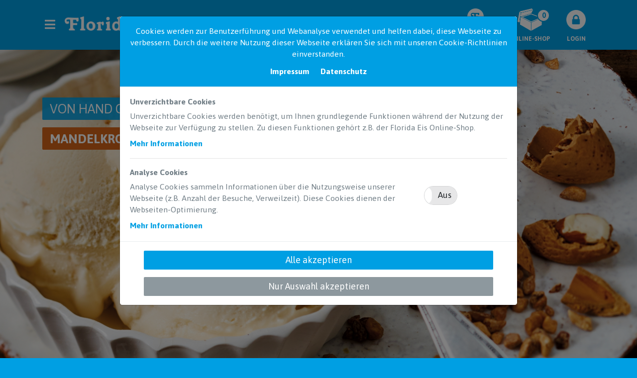

--- FILE ---
content_type: text/html
request_url: https://www.floridaeis.de/sortiment/MANDELKROKANT-1800ml/63?ref=shop
body_size: 63036
content:
<!doctype html>
<html>
    <head>
        <meta charset="utf-8">
        <base href="https://www.floridaeis.de" />
        <meta name="viewport" content="width=device-width, initial-scale=1, shrink-to-fit=no">
        <meta name="Description" content="Willkommen auf der offiziellen Website von Florida Eis, der ersten CO2 neutralen Eisproduktion Deutschlands. Handgemachtes, qualitatives  CO2-neutral produziertes Eis – Made in Berlin!">
        <link rel="apple-touch-icon" sizes="180x180" href="/apple-touch-icon.png">
        <link rel="icon" type="image/png" sizes="32x32" href="/favicon-32x32.png">
        <link rel="icon" type="image/png" sizes="16x16" href="/favicon-16x16.png">
        <link rel="manifest" href="/site.webmanifest">
        <link rel="mask-icon" href="/safari-pinned-tab.svg" color="#009fe3">
        <meta name="msapplication-TileColor" content="#2b5797">
        <meta name="theme-color" content="#ffffff">
        <meta name="format-detection" content="telephone=no">
        <link rel="stylesheet" href="https://www.floridaeis.de/static/js/bootstrap-4.0.0-beta.3/css/bootstrap.min.css">
        <link rel="stylesheet" href="https://www.floridaeis.de/static/fonts/fontawesome/fontawesome-all.css">
        
        <script src="https://www.floridaeis.de/static/js/jquery-3.3.1.min.js"></script>
        
        <script>
                


random_string = function(){
    var rand_dummy_1 = Math.random();
    rand_dummy_1 = rand_dummy_1.toString().slice(2);
    var rand_dummy_2 = Math.random();
    rand_dummy_2 = rand_dummy_2.toString().slice(2);

    var text = "";
    var possible = "ABCDEFGHIJKLMNOPQRSTUVWXYZabcdefghijklmnopqrstuvwxyz";
    for (var i = 0; i < 5; i++){
        text += possible.charAt(Math.floor(Math.random() * possible.length));
    }

    var dummy_name_id = text + Number(rand_dummy_1) + Number(rand_dummy_2);
    return dummy_name_id;
}

function js_md5(inputString) {
    //  A formatted version of a popular md5 implementation.
    //  Original copyright (c) Paul Johnston & Greg Holt.
    //  The function itself is now 42 lines long.
    var hc="0123456789abcdef";
    function rh(n) {var j,s="";for(j=0;j<=3;j++) s+=hc.charAt((n>>(j*8+4))&0x0F)+hc.charAt((n>>(j*8))&0x0F);return s;}
    function ad(x,y) {var l=(x&0xFFFF)+(y&0xFFFF);var m=(x>>16)+(y>>16)+(l>>16);return (m<<16)|(l&0xFFFF);}
    function rl(n,c)            {return (n<<c)|(n>>>(32-c));}
    function cm(q,a,b,x,s,t)    {return ad(rl(ad(ad(a,q),ad(x,t)),s),b);}
    function ff(a,b,c,d,x,s,t)  {return cm((b&c)|((~b)&d),a,b,x,s,t);}
    function gg(a,b,c,d,x,s,t)  {return cm((b&d)|(c&(~d)),a,b,x,s,t);}
    function hh(a,b,c,d,x,s,t)  {return cm(b^c^d,a,b,x,s,t);}
    function ii(a,b,c,d,x,s,t)  {return cm(c^(b|(~d)),a,b,x,s,t);}
    function sb(x) {
        var i;var nblk=((x.length+8)>>6)+1;var blks=new Array(nblk*16);for(i=0;i<nblk*16;i++) blks[i]=0;
        for(i=0;i<x.length;i++) blks[i>>2]|=x.charCodeAt(i)<<((i%4)*8);
        blks[i>>2]|=0x80<<((i%4)*8);blks[nblk*16-2]=x.length*8;return blks;
    }
    var i,x=sb(inputString),a=1732584193,b=-271733879,c=-1732584194,d=271733878,olda,oldb,oldc,oldd;
    for(i=0;i<x.length;i+=16){
        olda=a;oldb=b;oldc=c;oldd=d;
        a=ff(a,b,c,d,x[i+ 0], 7, -680876936);d=ff(d,a,b,c,x[i+ 1],12, -389564586);c=ff(c,d,a,b,x[i+ 2],17,  606105819);
        b=ff(b,c,d,a,x[i+ 3],22,-1044525330);a=ff(a,b,c,d,x[i+ 4], 7, -176418897);d=ff(d,a,b,c,x[i+ 5],12, 1200080426);
        c=ff(c,d,a,b,x[i+ 6],17,-1473231341);b=ff(b,c,d,a,x[i+ 7],22,  -45705983);a=ff(a,b,c,d,x[i+ 8], 7, 1770035416);
        d=ff(d,a,b,c,x[i+ 9],12,-1958414417);c=ff(c,d,a,b,x[i+10],17,     -42063);b=ff(b,c,d,a,x[i+11],22,-1990404162);
        a=ff(a,b,c,d,x[i+12], 7, 1804603682);d=ff(d,a,b,c,x[i+13],12,  -40341101);c=ff(c,d,a,b,x[i+14],17,-1502002290);
        b=ff(b,c,d,a,x[i+15],22, 1236535329);a=gg(a,b,c,d,x[i+ 1], 5, -165796510);d=gg(d,a,b,c,x[i+ 6], 9,-1069501632);
        c=gg(c,d,a,b,x[i+11],14,  643717713);b=gg(b,c,d,a,x[i+ 0],20, -373897302);a=gg(a,b,c,d,x[i+ 5], 5, -701558691);
        d=gg(d,a,b,c,x[i+10], 9,   38016083);c=gg(c,d,a,b,x[i+15],14, -660478335);b=gg(b,c,d,a,x[i+ 4],20, -405537848);
        a=gg(a,b,c,d,x[i+ 9], 5,  568446438);d=gg(d,a,b,c,x[i+14], 9,-1019803690);c=gg(c,d,a,b,x[i+ 3],14, -187363961);
        b=gg(b,c,d,a,x[i+ 8],20, 1163531501);a=gg(a,b,c,d,x[i+13], 5,-1444681467);d=gg(d,a,b,c,x[i+ 2], 9,  -51403784);
        c=gg(c,d,a,b,x[i+ 7],14, 1735328473);b=gg(b,c,d,a,x[i+12],20,-1926607734);a=hh(a,b,c,d,x[i+ 5], 4,    -378558);
        d=hh(d,a,b,c,x[i+ 8],11,-2022574463);c=hh(c,d,a,b,x[i+11],16, 1839030562);b=hh(b,c,d,a,x[i+14],23,  -35309556);
        a=hh(a,b,c,d,x[i+ 1], 4,-1530992060);d=hh(d,a,b,c,x[i+ 4],11, 1272893353);c=hh(c,d,a,b,x[i+ 7],16, -155497632);
        b=hh(b,c,d,a,x[i+10],23,-1094730640);a=hh(a,b,c,d,x[i+13], 4,  681279174);d=hh(d,a,b,c,x[i+ 0],11, -358537222);
        c=hh(c,d,a,b,x[i+ 3],16, -722521979);b=hh(b,c,d,a,x[i+ 6],23,   76029189);a=hh(a,b,c,d,x[i+ 9], 4, -640364487);
        d=hh(d,a,b,c,x[i+12],11, -421815835);c=hh(c,d,a,b,x[i+15],16,  530742520);b=hh(b,c,d,a,x[i+ 2],23, -995338651);
        a=ii(a,b,c,d,x[i+ 0], 6, -198630844);d=ii(d,a,b,c,x[i+ 7],10, 1126891415);c=ii(c,d,a,b,x[i+14],15,-1416354905);
        b=ii(b,c,d,a,x[i+ 5],21,  -57434055);a=ii(a,b,c,d,x[i+12], 6, 1700485571);d=ii(d,a,b,c,x[i+ 3],10,-1894986606);
        c=ii(c,d,a,b,x[i+10],15,   -1051523);b=ii(b,c,d,a,x[i+ 1],21,-2054922799);a=ii(a,b,c,d,x[i+ 8], 6, 1873313359);
        d=ii(d,a,b,c,x[i+15],10,  -30611744);c=ii(c,d,a,b,x[i+ 6],15,-1560198380);b=ii(b,c,d,a,x[i+13],21, 1309151649);
        a=ii(a,b,c,d,x[i+ 4], 6, -145523070);d=ii(d,a,b,c,x[i+11],10,-1120210379);c=ii(c,d,a,b,x[i+ 2],15,  718787259);
        b=ii(b,c,d,a,x[i+ 9],21, -343485551);a=ad(a,olda);b=ad(b,oldb);c=ad(c,oldc);d=ad(d,oldd);
    }
    return rh(a)+rh(b)+rh(c)+rh(d);
}

$(function(){

            $('a[data-toggle="pill"]').on('click', function(e) {
            history.pushState(null, null, 'https://www.floridaeis.de/sortiment/'+$(this).attr('href'));
        });
        if(location.hash){
            $('.nav-link[href="' + location.hash + '"]').tab('show');
        }
    
    
    
    
    $('header .nav-switch').on('click', function(e){
        if($(this).attr('data-nav-open') == 0){
            $('body,html').animate({
                scrollTop: 0
            }, 800);
        }
    });

    
    
        /** 
            WARENKORB
        */
        $('.produkt-action-box.shop .produkt-wk-plus-minus .minus').on('mousedown', function(e){
            $(this).find('img').attr('src','https://www.floridaeis.de/static/images/icons/wk-action-minus-white.png');
        }).on('mouseup', function(e){
            $(this).find('img').attr('src','https://www.floridaeis.de/static/images/icons/wk-action-minus.png');
        });

        $('.produkt-action-box.shop .produkt-wk-plus-minus .plus').on('mousedown', function(e){
            $(this).find('img').attr('src','https://www.floridaeis.de/static/images/icons/wk-action-plus-white.png');
        }).on('mouseup', function(e){
            $(this).find('img').attr('src','https://www.floridaeis.de/static/images/icons/wk-action-plus.png');
        });

        $('.produkt-action-box.shop .produkt-wk-plus-minus .minus').on('click', function(e){
            e.preventDefault();
            var current = parseInt($(this).parent('.produkt-wk-plus-minus').find('.current').attr('data-current'));
            var self = $(this);
            
            self.tooltip('hide');

            current = current-1;
            if(current < 2) {
                current = 1;
            }
            $(this).parent('.produkt-wk-plus-minus').find('.current').text(current);
            $(this).parent('.produkt-wk-plus-minus').find('.current').attr('data-current',current);
        });

        $('.produkt-action-box.shop .produkt-wk-plus-minus .plus').on('click', function(e){
            e.preventDefault();
            var current = parseInt($(this).parent('.produkt-wk-plus-minus').find('.current').attr('data-current'));
            var self = $(this);
            
            self.tooltip('hide');

            current = current+1;
            $(this).parent('.produkt-wk-plus-minus').find('.current').text(current);
            $(this).parent('.produkt-wk-plus-minus').find('.current').attr('data-current',current);
        });


        $('.produkt-action-box.shop .add').on('click', function(e){
            e.preventDefault();

            var product_id = $(this).attr('data-product-id');
            var product_count = $(this).parent('.produkt-action-box.shop').find('.produkt-wk-plus-minus').find('.current').attr('data-current');
            var self = $(this);

            self.tooltip('hide');
            
            var data = {action:'64dbb434994763eb94e90bcea4bf486b',p_id:product_id,p_c:product_count};

            $.post('https://www.floridaeis.de/includes/ajax/shop-actions.php', data, function(callback){
                var daten = JSON.parse(callback);

                if(daten['status'] == 'ok'){
                    $(document).find('header .wk-header .wk-counter').css({'background':'#ffe100','top':'17px'}).text(daten['produkte-gesamt']);
                    $(document).find('header .wk-header').attr('href','https://www.floridaeis.de/shop/warenkorb');
                    $(document).find('header .wk-header img').attr('alt','Warenkorb anzeigen');
                    $(document).find('header .wk-header span.text').text('Warenkorb');
                    
                    setTimeout(function(){
                        $(document).find('header .wk-header .wk-counter').css({'background':'','top':''});
                    }, 500);

                    $('#shopModalPAdded').find('.produkt-foto').html('');
                    $('#shopModalPAdded').find('.produkt-info .produkt-name').html('');
                    $('#shopModalPAdded').find('.produkt-info .produkt-kurzbeschreibung').html('');

                    $('#shopModalPAdded').find('.produkt-foto').html('<img src="' + daten['produkt-foto'] + '" class="img-fluid">');
                    $('#shopModalPAdded').find('.produkt-info .produkt-name').html(daten['produkt-name']);
                    $('#shopModalPAdded').find('.produkt-info .produkt-kurzbeschreibung').html(daten['produkt-kurzbeschreibung']);

                    $('#shopModalPAdded').modal('show');
                }

                if(daten['status'] == 'error-kat-3-max-items'){
                    alert("Hinweis! Sie können maximal 2 Merchandise-Artikel je Bestellung in den Warenkorb legen. Der Warenkorb wurde nicht verändert.");
                }
            });

            $(this).parent('.produkt-action-box.shop').find('.produkt-wk-plus-minus').find('.current').attr('data-current',1);
            $(this).parent('.produkt-action-box.shop').find('.produkt-wk-plus-minus').find('.current').text('1');
        });

        

        $(document).on('change','.main-content.kasse form[name=kasse-daten] input[name=kundenkonto-anlegen]', function(e){
            if($(this).prop("checked")){
                $(document).find('.kundenkonto-passwort').removeClass('d-none');
                $(document).find('.kundenkonto-passwort').addClass('d-none');
            } else {
                $(document).find('.kundenkonto-passwort').removeClass('d-none');
            }
        });

        $(document).on('change','.main-content.kasse form[name=kasse-daten] #abweichende_lieferadresse', function(e){
            if($(this).prop("checked")){
                $(document).find('.daten_ala').removeClass('d-none');
            } else {
                $(document).find('.daten_ala').removeClass('d-none');
                $(document).find('.daten_ala').addClass('d-none');
            }
        });

        $(document).on('submit','.main-content.kasse form[name=kasse-daten]', function(e){

            e.preventDefault();

            var text_extra = '';

            $.post("https://www.floridaeis.de/includes/ajax/shop-actions.php", $(this).serialize(), function(callback){

                var data = JSON.parse(callback);
                
                if(data["status"] == 'ok'){
                    window.location.href = 'https://www.floridaeis.de/shop/kasse';
                }
                if(data["status"] == 'error'){

                    $(document).find('form[name=kasse-daten] input').removeClass('is-invalid');
                    $(document).find('form[name=kasse-daten] .highlight-dsgvo').removeClass('text-danger');

                    $.each(data["felder"], function(k,v){
                        if( $(document).find('form[name=kasse-daten] input[name=kundenkonto-anlegen]').val() !== 'ja'){
                            if( data["felder"] != 'passwort' && data["felder"] != 'passwort2'){
                                $(document).find('form[name=kasse-daten] input[name="' + v +'"]').addClass('is-invalid');
                            }
                        } else {
                            $(document).find('form[name=kasse-daten] input[name="' + v +'"]').addClass('is-invalid');

                            if(data["felder"] == 'passwort-invalid'){
                                text_extra += "\nDas eingegebene Passwort ist ungültig.";
                                $(document).find('form[name=kasse-daten] input[name="passwort"]').addClass('is-invalid');
                                $(document).find('form[name=kasse-daten] input[name="passwort2"]').val('');
                            } else if(data["felder"] == 'passwort-not-equal' || (data["felder"][0] == 'passwort-not-equal' && data["felder"][1] == 'passwort-invalid') ){
                                text_extra += "\nDie Passwörter stimmen nicht überein.";
                                $(document).find('form[name=kasse-daten] input[name="passwort"]').addClass('is-invalid');
                                $(document).find('form[name=kasse-daten] input[name="passwort2"]').addClass('is-invalid');
                            }
                            
                        }

                        if(v == 'email-exists'){
                            text_extra += "\nDiese E-Mail-Adresse wird bereits verwendet.";
                            $(document).find('form[name=kasse-daten] input[name="email"]').addClass('is-invalid');
                        }

                        if(v == 'email-invalid'){
                            text_extra += "\nDiese E-Mail-Adresse ist ungültig.";
                            $(document).find('form[name=kasse-daten] input[name="email"]').addClass('is-invalid');
                        }

                        if(v == 'datenschutz-zugestimmt'){
                            text_extra += "\nBitte bestätigen Sie unsere Datenschutzerklärung.";
                            $(document).find('form[name=kasse-daten] .highlight-dsgvo').addClass('text-danger');
                        }
                        
                    });
                    alert("Bitte überprüfen Sie alle rot markierten Felder!" + text_extra);
                }
            });

        });

        $(document).on('submit','.main-content.kasse form[name=kasse-bezahlung]', function(e){

            e.preventDefault();

            $.post("https://www.floridaeis.de/includes/ajax/shop-actions.php", $(this).serialize(), function(callback){
                var data = JSON.parse(callback);

                if(data["status"] == 'ok'){
                    window.location.href = 'https://www.floridaeis.de/shop/kasse';
                }
                if(data["status"] == 'error'){}
            });

        });

        $(document).on('submit','.main-content.kasse form[name=kasse-bestellen]', function(e){

            e.preventDefault();
            
            $(document).find('button[name="submitBestellen"]').text('BITTE WARTEN...').attr('disabled',true);

            $.post("https://www.floridaeis.de/includes/ajax/shop-actions.php", $(this).serialize(), function(callback){
                var data = JSON.parse(callback);

                if(data["status"] == 'ok'){
                    window.location.href = 'https://www.floridaeis.de/shop/kasse';
                }
                if(data["status"] == 'error'){
                    $(document).find('form[name=kasse-bestellen] input').removeClass('is-invalid');
                    $.each(data["felder"], function(k,v){
                        $(document).find('form[name=kasse-bestellen] input[name="' + v +'"]').addClass('is-invalid');
                        if(v == 'wk_geaendert'){
                            alert('Achtung! Der Warenkorb wurde verändert und ist nicht mehr aktuell. Bitte laden Sie diese Seite neu und überprüfen Sie Ihre Bestellung erneut.');
                        }

                        if(v == 'liefertermin_lm_changed' || v == 'liefertermin_nlm_changed'){
                            alert('Achtung! Das Lieferdatum hat sich geändert. Bitte laden Sie diese Seite neu und überprüfen Sie Ihre Bestellung erneut.');
                        }
                        
                    });

                    $(document).find('button[name="submitBestellen"]').text('Kostenpflichtig bestellen').attr('disabled',false);
                }
            });

        });
    
    

    
    
    
    $(document).on('submit','.main-content.kontakt form[name=kontakt]', function(e){

        e.preventDefault();

        $.post("https://www.floridaeis.de/includes/ajax/form-actions.php", $(this).serialize(), function(callback){
            var data = JSON.parse(callback);

            if(data["status"] == 'ok'){
                $(document).find('form[name=kontakt]').html('<div class="alert alert-success">Vielen Dank! Ihre Nachricht wurde erfolgreich an uns gesendet.</div>');
            }
            if(data["status"] == 'error'){
                $(document).find('form[name=kontakt] input, form[name=kontakt] textarea, form[name=kontakt] select').removeClass('is-invalid');
                $.each(data["felder"], function(k,v){
                    $(document).find('form[name=kontakt] [name="' + v +'"]').addClass('is-invalid');
                });
                alert("Bitte überprüfen Sie alle rot markierten Felder!");
            }
        });

    });

});
        </script>
        <link rel="stylesheet" href="https://www.floridaeis.de/static/css/style.css">
        <title>Sortiment</title>

        
    </head>
    <body><header class="navbar navbar-dark fixed-top">
	<div class="container">
		<button class="nav-switch" data-nav-open="0">
			<i class="fa fa-bars fa-fw"></i>
		</button>
		<a class="logo" href="https://www.floridaeis.de" aria-label="Florida Eis">
			<img src="https://www.floridaeis.de/static/images/Florida-Eis-Logo.png" alt="Florida Eis Logo">
		</a>

					<a href="https://www.floridaeis.de/shop-finder" class="im-handel-header text-uppercase text-white ml-auto"><img src="https://www.floridaeis.de/static/images/icons/map-marker-header.png" alt="Florida Eis im Handel"><span>Shop Finder</span></a>
										<a href="https://www.floridaeis.de/shop" class="wk-header text-uppercase text-white"><img src="https://www.floridaeis.de/static/images/icons/wk-box-header.png" alt="zum Online-Shop"><span class="text">Online-Shop</span><span class="wk-counter text-cyan">0</span></a>
										<a href="https://www.floridaeis.de/login" class="login-header text-uppercase text-white"><img src="https://www.floridaeis.de/static/images/icons/login.png" alt="Login"><span>Login</span></a>
					
	</div>
</header>
<script>
$(function(){
	$(document).on('click','.nav-switch', function(e){
		if($(this).attr('data-nav-open') == '0'){
			$('.subnav').slideDown('slow');
			$(this).attr('data-nav-open','1');
			$(this).children('i').removeClass('fa-bars').addClass('fa-times');
		} else {
			$('.subnav').slideUp('slow');
			$(this).attr('data-nav-open','0');
			$(this).children('i').removeClass('fa-times').addClass('fa-bars');
		}
	});
});
</script>

<div class="container position-relative">
	<div class="container subnav" id="subnav" style="display:none;">
		<ul>
			
					<li class="main">
						<a href="https://www.floridaeis.de/">																			<div class="icon"></div>
							<div class="text">Home</div>
							<div class="clear"></div>
						</a>
						
											</li>
							
					<li class="main">
						<a href="https://www.floridaeis.de/ueber-uns">																			<div class="icon"></div>
							<div class="text">Über uns</div>
							<div class="clear"></div>
						</a>
						
						<ul>									<li class="sub">
										<a href="https://www.floridaeis.de/ueber-uns/geschichte">																														Geschichte</a>
									</li>
																	<li class="sub">
										<a href="https://www.floridaeis.de/ueber-uns/eishandwerk">																														Eishandwerk</a>
									</li>
																	<li class="sub">
										<a href="https://www.floridaeis.de/ueber-uns/klimaschutz">																														Klimaschutz</a>
									</li>
																	<li class="sub">
										<a href="https://www.floridaeis.de/ueber-uns/engagement">																														Engagement</a>
									</li>
																	<li class="sub">
										<a href="https://www.floridaeis.de/ueber-uns/umgang-mit-kunststoff">																														Umgang mit Kunststoff</a>
									</li>
																	<li class="sub">
										<a href="https://www.floridaeis.de/ueber-uns/florida-eis-green-cafe">																														Florida Eis green Café</a>
									</li>
								</ul>					</li>
							
					<li class="main">
						<a href="https://www.floridaeis.de/shop">																			<div class="icon"></div>
							<div class="text">Online-Shop</div>
							<div class="clear"></div>
						</a>
						
						<ul>									<li class="sub">
										<a href="https://www.floridaeis.de/shop/?auswahl=500ml-familienpackung-milcheis">																														500ml Familienpackung Milcheis</a>
									</li>
																	<li class="sub">
										<a href="https://www.floridaeis.de/shop/?auswahl=500ml-familienpackung-fruchteis">																														500ml Familienpackung Fruchteis</a>
									</li>
																	<li class="sub">
										<a href="https://www.floridaeis.de/shop/?auswahl=sb-becher">																														Single-Becher</a>
									</li>
																	<li class="sub">
										<a href="https://www.floridaeis.de/shop/?auswahl=gutscheine">																														Gutscheine</a>
									</li>
																	<li class="sub">
										<a href="https://www.floridaeis.de/shop/?auswahl=merchandise">																														Merchandise</a>
									</li>
								</ul>					</li>
							
					<li class="main">
						<a href="https://www.floridaeis.de/sortiment">																			<div class="icon"></div>
							<div class="text">Sortiment</div>
							<div class="clear"></div>
						</a>
						
						<ul>									<li class="sub">
										<a href="https://www.floridaeis.de/sortiment/?auswahl=500ml-familienpackung-milcheis">																														500ml Familienpackung Milcheis</a>
									</li>
																	<li class="sub">
										<a href="https://www.floridaeis.de/sortiment/?auswahl=500ml-familienpackung-fruchteis">																														500ml Familienpackung Fruchteis</a>
									</li>
																	<li class="sub">
										<a href="https://www.floridaeis.de/sortiment/?auswahl=150ml-single-becher">																														150ml Single-Becher</a>
									</li>
								</ul>					</li>
							
					<li class="main">
						<a href="https://www.floridaeis.de/shop-finder">																			<div class="icon"></div>
							<div class="text">Shop Finder</div>
							<div class="clear"></div>
						</a>
						
						<ul>									<li class="sub">
										<a href="https://www.floridaeis.de/shop-finder/../smartetruhe">																														Smarte Truhe</a>
									</li>
								</ul>					</li>
							
					<li class="main">
						<a href="https://www.floridaeis.de/eis-event">																			<div class="icon"></div>
							<div class="text">Eis-Event</div>
							<div class="clear"></div>
						</a>
						
						<ul>									<li class="sub">
										<a href="https://www.floridaeis.de/eis-event/party-eistresen">																														Party-Eistresen</a>
									</li>
																	<li class="sub">
										<a href="https://www.floridaeis.de/eis-event/eisplatten-eistorten">																														Eisplatten &amp; Eistorten</a>
									</li>
								</ul>					</li>
							
					<li class="main">
						<a href="https://www.floridaeis.de/fuer-haendler-und-gastronomen">																			<div class="icon"></div>
							<div class="text">Für Händler und Gastronomen</div>
							<div class="clear"></div>
						</a>
						
						<ul>									<li class="sub">
										<a href="https://www.floridaeis.de/fuer-haendler-und-gastronomen/verkaufshilfen-fuer-haendler-und-gastronomen">																														Verkaufshilfen</a>
									</li>
																	<li class="sub">
										<a href="https://www.floridaeis.de/fuer-haendler-und-gastronomen/sortiment-fuer-haendler-und-gastronomen">																														Unser Sortiment</a>
									</li>
																	<li class="sub">
										<a href="https://www.floridaeis.de/fuer-haendler-und-gastronomen/../b2b-shop">																														B2B-Shop</a>
									</li>
								</ul>					</li>
							
					<li class="main">
						<a href="https://www.floridaeis.de/blog">																			<div class="icon"></div>
							<div class="text">Blog / Rezept des Monats</div>
							<div class="clear"></div>
						</a>
						
											</li>
							
					<li class="main">
						<a href="https://www.floridaeis.de/karriere">																			<div class="icon"></div>
							<div class="text">Karriere</div>
							<div class="clear"></div>
						</a>
						
											</li>
							
					<li class="main">
						<a href="https://www.floridaeis.de/login">																			<div class="icon"></div>
							<div class="text">Login</div>
							<div class="clear"></div>
						</a>
						
											</li>
																						
					<li class="main">
						<a href="https://www.floridaeis.de/kontakt">																			<div class="icon"></div>
							<div class="text">Kontakt</div>
							<div class="clear"></div>
						</a>
						
											</li>
							
					<li class="main">
						<a href="https://www.floridaeis.de/impressum">																			<div class="icon"></div>
							<div class="text">Impressum</div>
							<div class="clear"></div>
						</a>
						
											</li>
												</ul>
	</div>
</div>

<div class="header-image position-relative">
    <div id="sliderIndicators" class="carousel slide" data-ride="carousel">
                <div class="carousel-inner">
            <div class="carousel-item active">
                                    <img src="https://www.floridaeis.de/static/images/produkte/03afdbd66e7929b125f8597834fa83a4/Bambus-Becher-Mandelkrokant-1749726656.jpg" alt="" class="img-fluid">
                            </div>
                    </div>
            </div>
    <div class="container pos-top-left">
        <p class="kurzbeschreibung text-uppercase bg-cyan text-white br-2px">Von Hand ger&ouml;stet und veredelt</p><br>        
        <p class="name text-bold text-uppercase mb-0 br-2px" style="background-color:#d36317;color:#ffffff;">MANDELKROKANT</p>
    </div>
</div>




<div class="sortiment main-content position-relative container-fluid">

    <a href="https://www.floridaeis.de/sortiment/MANDARINE-1800ml/60?toppos=content&ref=shop" class="button-next-prev sortiment position-absolute left-0"><i class="fa fa-chevron-left"></i></a><a href="https://www.floridaeis.de/sortiment/MARACUJA-1800ml/55?toppos=content&ref=shop" class="button-next-prev sortiment position-absolute right-0"><i class="fa fa-chevron-right"></i></a>
    <div class="container">

        <div class="row">

            <div class="col-12 col-md-7">
                <h1 class="produkt-name d-none d-sm-inline-block bg-cyan text-white text-bold text-uppercase">MANDELKROKANT</h1>
                <h2 class="produkt-kurzbeschreibung text-bold">Samtiges Milcheis mit leckerem Mandelkrokant</h2>
                <div class="produkt-beschreibung">Liebevoll von Hand einger&uuml;hrt, verfeinert mit knusprigem Mandelkrokant &ndash; ein schmackhafter Genuss. Fein ist dabei auch seine handwerkliche, umweltfreundliche Herstellung sowie die nachhaltige Verpackung aus Bambuspapier, einem Rohstoff der Zukunft.<br />
<br />
Ein Eis mit Tradition &ndash; der Umwelt zuliebe.</div>
            </div>
            <div class="col-12 col-md-5">
                                    <img src="https://www.floridaeis.de/static/images/produkte/03afdbd66e7929b125f8597834fa83a4/04260158884617-FLORIDA-EIS-MANDELKROKANT-150ML-BB-RGB-Web-1667827689.jpg" alt="" class="img-fluid">
                            </div>

        </div>

        
        <div class="mt-30px text-center text-md-left">
                        <span class="sortiment_icon_glutenfrei"><img src="https://www.floridaeis.de/static/images/icons/sorte-glutenfrei.png" data-toggle="tooltip" data-position="top" title="Glutenfrei" width="44"></span>                                                    <span class=""><img src="https://www.floridaeis.de/static/images/icons/sorte-wintereis.png" data-toggle="tooltip" data-position="top" title="Wintereis (01.09. bis 31.12.)" width="44"></span>
                                </div>

        <div class="row">
                        <div class="col-12 col-md mt-50px">
                <div class="produkt-action-box shop text-center text-md-left mt-0">
                    <div class="produkt-wk-plus-minus"><a class="minus text-black unselectable" href="#"><img src="https://www.floridaeis.de/static/images/icons/wk-action-minus.png"></a><span class="current text-black unselectable" data-current="1">1</span><a class="plus text-black unselectable" href="#"><img src="https://www.floridaeis.de/static/images/icons/wk-action-plus.png"></a></div><a href="#" class="add text-white" data-product-id="63" data-toggle="tooltip" data-position="top" title="In den Warenkorb"><i class="fa fa-shopping-basket"></i></a> <span class="text-bold text-uppercase text-cyan text-normal pl-2 d-none d-sm-inline-block">In den Warenkorb</span>
                </div>
            </div>
                                        <div class="col-12 col-md-auto text-center mt-50px">
                    <a href="https://www.floridaeis.de/shop?auswahl=150ml-single-becher" class="button-cyan text-uppercase">zurück zum Shop</a>
                </div>
                    </div>

        <hr class="dotted">


        
    </div>

</div>

<div class="sortiment main-content container-fluid pt-0">


            
        <div class="container">

                            <div class="text-bold mb-30px">Wintereis (01.09. bis 31.12.)</div>
                        
            <span class="text-bold">Verkehrsbezeichnung: </span>Speiseeis mit Mandelkrokant (3 %) (glutenfrei)
            <h3 class="text-normal mt-30px mb-30px"><i class="fa fa-info-circle mr-1"></i><span class="text-bold">N&auml;hrwertangaben:</span> (g/100g)</h3>
            
            <div class="row">
                                <div class="col-6 col-sm-4 col-md-auto text-center">
                    <div class="flex-wrapper">
                        <div class="single-chart">
                            <svg viewbox="0 0 36 36" class="circular-chart">
                                <path class="circle-bg"
                                d="M18 2.0845
                                a 15.9155 15.9155 0 0 1 0 31.831
                                a 15.9155 15.9155 0 0 1 0 -31.831"
                                />
                                <path class="circle"
                                stroke-dasharray="13, 100"
                                d="M18 2.0845
                                a 15.9155 15.9155 0 0 1 0 31.831
                                a 15.9155 15.9155 0 0 1 0 -31.831"
                                />
                                <text x="18" y="21" class="percentage">13</text>
                            </svg>
                        </div>
                        <div>Fett</div>
                    </div>
                    
                </div>
                
                                <div class="col-6 col-sm-4 col-md-auto text-center">
                    <div class="flex-wrapper">
                        <div class="single-chart">
                            <svg viewbox="0 0 36 36" class="circular-chart">
                                <path class="circle-bg"
                                d="M18 2.0845
                                a 15.9155 15.9155 0 0 1 0 31.831
                                a 15.9155 15.9155 0 0 1 0 -31.831"
                                />
                                <path class="circle"
                                stroke-dasharray="6.4, 100"
                                d="M18 2.0845
                                a 15.9155 15.9155 0 0 1 0 31.831
                                a 15.9155 15.9155 0 0 1 0 -31.831"
                                />
                                <text x="18" y="21" class="percentage">6,4</text>
                            </svg>
                        </div>
                        <div>davon gesättigte Fettsäuren</div>
                    </div>
                    
                </div>
                
                                <div class="col-6 col-sm-4 col-md-auto text-center">
                    <div class="flex-wrapper">
                        <div class="single-chart">
                            <svg viewbox="0 0 36 36" class="circular-chart">
                                <path class="circle-bg"
                                d="M18 2.0845
                                a 15.9155 15.9155 0 0 1 0 31.831
                                a 15.9155 15.9155 0 0 1 0 -31.831"
                                />
                                <path class="circle"
                                stroke-dasharray="24, 100"
                                d="M18 2.0845
                                a 15.9155 15.9155 0 0 1 0 31.831
                                a 15.9155 15.9155 0 0 1 0 -31.831"
                                />
                                <text x="18" y="21" class="percentage">24</text>
                            </svg>
                        </div>
                        <div>Kohlenhydrate</div>
                    </div>
                    
                </div>
                
                                <div class="col-6 col-sm-4 col-md-auto text-center">
                    <div class="flex-wrapper">
                        <div class="single-chart">
                            <svg viewbox="0 0 36 36" class="circular-chart">
                                <path class="circle-bg"
                                d="M18 2.0845
                                a 15.9155 15.9155 0 0 1 0 31.831
                                a 15.9155 15.9155 0 0 1 0 -31.831"
                                />
                                <path class="circle"
                                stroke-dasharray="23, 100"
                                d="M18 2.0845
                                a 15.9155 15.9155 0 0 1 0 31.831
                                a 15.9155 15.9155 0 0 1 0 -31.831"
                                />
                                <text x="18" y="21" class="percentage">23</text>
                            </svg>
                        </div>
                        <div>davon Zucker</div>
                    </div>
                    
                </div>
                
                                <div class="col-6 col-sm-4 col-md-auto text-center">
                    <div class="flex-wrapper">
                        <div class="single-chart">
                            <svg viewbox="0 0 36 36" class="circular-chart">
                                <path class="circle-bg"
                                d="M18 2.0845
                                a 15.9155 15.9155 0 0 1 0 31.831
                                a 15.9155 15.9155 0 0 1 0 -31.831"
                                />
                                <path class="circle"
                                stroke-dasharray="0.8, 100"
                                d="M18 2.0845
                                a 15.9155 15.9155 0 0 1 0 31.831
                                a 15.9155 15.9155 0 0 1 0 -31.831"
                                />
                                <text x="18" y="21" class="percentage">0,8</text>
                            </svg>
                        </div>
                        <div>Ballaststoffe</div>
                    </div>
                    
                </div>
                
                                <div class="col-6 col-sm-4 col-md-auto text-center">
                    <div class="flex-wrapper">
                        <div class="single-chart">
                            <svg viewbox="0 0 36 36" class="circular-chart">
                                <path class="circle-bg"
                                d="M18 2.0845
                                a 15.9155 15.9155 0 0 1 0 31.831
                                a 15.9155 15.9155 0 0 1 0 -31.831"
                                />
                                <path class="circle"
                                stroke-dasharray="6.3, 100"
                                d="M18 2.0845
                                a 15.9155 15.9155 0 0 1 0 31.831
                                a 15.9155 15.9155 0 0 1 0 -31.831"
                                />
                                <text x="18" y="21" class="percentage">6,3</text>
                            </svg>
                        </div>
                        <div>Eiwei&szlig;</div>
                    </div>
                    
                </div>
                
                                <div class="col-6 col-sm-4 col-md-auto text-center">
                    <div class="flex-wrapper">
                        <div class="single-chart">
                            <svg viewbox="0 0 36 36" class="circular-chart">
                                <path class="circle-bg"
                                d="M18 2.0845
                                a 15.9155 15.9155 0 0 1 0 31.831
                                a 15.9155 15.9155 0 0 1 0 -31.831"
                                />
                                <path class="circle"
                                stroke-dasharray="0.25, 100"
                                d="M18 2.0845
                                a 15.9155 15.9155 0 0 1 0 31.831
                                a 15.9155 15.9155 0 0 1 0 -31.831"
                                />
                                <text x="18" y="21" class="percentage">0,25</text>
                            </svg>
                        </div>
                        <div>Salz</div>
                    </div>
                    
                </div>
                
                                    <div class="col-12 mt-30px mb-30px">
                        <span class="text-normal text-bold">Energie:</span> <span class="text-normal">(pro 100g)</span>
                        <div class="mt-15px">982kJ / 235kcal</div>
                    </div>
                
                                    <div class="col-12">
                        <span class="text-bold">Zutaten: </span><span class="text-bold">Vollmilch</span>, Zucker, <span class="text-bold">Vollmilchpulver</span>, <span class="text-bold">Mandelmus</span> (3,5 %), Pflanzenfett (<span class="text-bold">Erdnuss</span>, Kakao), Mandelkrokant (3 %) (<span class="text-bold">Mandeln</span>, Zucker, Glukosesirup Farbstoff (Ammoniak-Zuckerkulör)), <span class="text-bold">Magermilchpulver</span>, <span class="text-bold">Sojaproteine</span>, <span class="text-bold">Butterreinfett</span>, Glukosesirup, <span class="text-bold">Eigelbpulver</span>, Emulgator (Mono- und Diglyceride von Speisefettsäuren, <span class="text-bold">Sojalecithine</span>), Stabilisatoren (Guarkernmehl, Natrium-Carboxymethylcellulose, Carrageen), Aromen, Speisesalz. Kann Spuren von anderen <span class="text-bold">Schalenfrüchten</span> enthalten.                    </div>
                
                                
            </div>

            

        </div>

        
        <br>
        <br>
        <br>
    </div>
</div>
<style>
.sommer-winter-icon{
    width: 28px;
    height: 28px;
    line-height: 28px;
}
</style>

        <script src="https://www.floridaeis.de/static/js/popper.min.js"></script>
        <script src="https://www.floridaeis.de/static/js/bootstrap-4.0.0-beta.3/js/bootstrap.min.js"></script>
        <script>
        $(function(){
            $('[data-toggle="tooltip"]').tooltip();
        });
        </script>

                    <div class="modal fade shopModal" id="shopModalPAdded" tabindex="-1" role="dialog" aria-hidden="true">
                <div class="modal-dialog modal-lg">
                    <div class="modal-content">
                        <div class="modal-header">
                            <h4 class="modal-title text-uppercase text-bold text-normal">Der folgende Artikel wurde in den Warenkorb gelegt</h4>
                            <button type="button" class="close" data-dismiss="modal" aria-label="Close">
                                <span aria-hidden="true">×</span>
                            </button>
                        </div>
                        <div class="modal-body">
                            
                            <div class="row">
                                <div class="produkt-foto col-12 col-md-4"></div>
                                <div class="produkt-info col-12 col-md-8 mt-15px">
                                    <div class="produkt-name text-black text-bold"></div>
                                    <div class="produkt-kurzbeschreibung"></div>
                                </div>
                            </div>

                            <hr>

                        </div>
                        <div class="modal-footer">
                            <div class="w-100">
                                <button type="button" class="col-12 button-cyan text-uppercase" data-dismiss="modal">weiter einkaufen</button>
                                <a href="https://www.floridaeis.de/shop/warenkorb" class="col-12 button-border-grey text-center text-uppercase mb-0">zum Warenkorb</a>
                            </div>
                        </div>
                    </div>
                </div>
            </div>
        
        <footer class="bg-cyan">
            <div class="container py-30px">
                <div class="row">
                    <div class="col-12">
                        <div class="row">
                            
                                                                                                                                                                                                                                                                                                                                                                                    <div class="col-12 col-lg-2">
                                    <a href="https://www.floridaeis.de/agb" class="link-white text-sm link-nodecoration link-nohoverdecoration "><i class="fa fa-fw fa-gavel"></i>AGB</a>                                                                        </div>
                                                                                                <div class="col-12 col-lg-2">
                                    <a href="https://www.floridaeis.de/lieferhinweise" class="link-white text-sm link-nodecoration link-nohoverdecoration "><i class="fa fa-fw fa-cube"></i>Lieferhinweise</a>                                                                        </div>
                                                                                                <div class="col-12 col-lg-2">
                                    <a href="https://www.floridaeis.de/datenschutz" class="link-white text-sm link-nodecoration link-nohoverdecoration "><i class="fa fa-fw fa-lock"></i>Datenschutz</a>                                                                        </div>
                                                                                                <div class="col-12 col-lg-2">
                                    <a href="https://www.floridaeis.de/faq" class="link-white text-sm link-nodecoration link-nohoverdecoration "><i class="fa fa-fw fa-question-circle"></i>FAQ</a>                                                                        </div>
                                                                                                <div class="col-12 col-lg-2">
                                    <a href="https://www.floridaeis.de/kontakt" class="link-white text-sm link-nodecoration link-nohoverdecoration "><i class="fa fa-fw fa-envelope"></i>Kontakt</a>                                                                        </div>
                                                                                                <div class="col-12 col-lg-2">
                                    <a href="https://www.floridaeis.de/impressum" class="link-white text-sm link-nodecoration link-nohoverdecoration "><i class="fa fa-fw fa-chevron-right"></i>Impressum</a>                                                                        </div>
                                                                                                <div class="col-12 col-lg-2">
                                    <a href="https://www.floridaeis.de/blog" class="link-white text-sm link-nodecoration link-nohoverdecoration "><i class="fa fa-fw fa-newspaper"></i>Blog</a>                                                                        </div>
                                                            
                            <div class="col-12 col-lg-auto">
                                <a href="#" class="link-white text-sm link-nodecoration link-nohoverdecoration cookie-einstellungen"><i class="fa fa-cog"></i>Cookie-Einstellungen</a>
                            </div>
                            
                            <div class="col-12 col-lg-2">
                                <a href="http://www.facebook.com/FloridaEis" class="d-inline-block link-nodecoration link-nohoverdecoration" target="_blank" style="width:24px;border:0;margin-top:5px;margin-right:15px;"><img src="https://www.floridaeis.de/static/images/icons/facebook-icon.png" alt="Besuche uns auf Facebook" class="img-fluid"></a>
                                <a href="https://www.instagram.com/floridaeis" class="d-inline-block link-nodecoration link-nohoverdecoration" target="_blank" style="width:24px;border:0;margin-top:5px;margin-right:15px;"><img src="https://www.floridaeis.de/static/images/icons/instagram-icon.png" alt="Besuche uns auf Instagram" class="img-fluid"></a>
                                <a href="https://www.pinterest.de/floridaeis/pins" class="d-inline-block link-nodecoration link-nohoverdecoration" target="_blank" style="width:24px;border:0;margin-top:5px;margin-right:15px;"><img src="https://www.floridaeis.de/static/images/icons/pinterest-icon.png" alt="Besuche uns auf Pinterest" class="img-fluid"></a>
                                <a href="https://www.tiktok.com/@floridaeis" class="d-inline-block link-nodecoration link-nohoverdecoration" target="_blank" style="width:24px;border:0;margin-top:5px;margin-right:15px;"><img src="https://www.floridaeis.de/static/images/icons/tiktok-icon.png" alt="Besuche uns auf Tik-Tok" class="img-fluid"></a>
                            </div>

                        </div>
                    </div>
                    <div class="col-12 mt-30px icons">
                        <div class="row">
                            <div class="col-auto icon">
                                <img src="https://www.floridaeis.de/static/images/icons/glutenfrei.png" class="img-fluid">
                            </div>
                            <div class="col-auto icon">
                                <img src="https://www.floridaeis.de/static/images/icons/lactosefrei.png" class="img-fluid">
                            </div>
                            <div class="col-auto icon">
                                <img src="https://www.floridaeis.de/static/images/icons/vegan.png" class="img-fluid">
                            </div>
                            <div class="col-auto icon">
                                <img src="https://www.floridaeis.de/static/images/icons/wir-produzieren-co2-neutral.png" class="img-fluid">
                            </div>

                            <div class="col-auto icon w-100 d-lg-none"></div>

                            <div class="col-auto ml-lg-auto icon">
                                <img src="https://www.floridaeis.de/static/images/footer/de-siegel.png" class="img-fluid">
                            </div>
                            <div class="col-auto icon">
                                <a href="https://www.produktqualitaet.com/de/" target="_blank" class="p-0 border-0"><img src="https://www.floridaeis.de/static/images/footer/ifp.png" class="img-fluid"></a>
                            </div>
                            <div class="col-auto icon">
                                <img src="https://www.floridaeis.de/static/images/footer/ifta.png" class="img-fluid">
                            </div>
                            <div class="col-auto icon">
                                <a href="http://www.fssc22000.com/documents/home.xml?lang=en" target="_blank" class="p-0 border-0"><img src="https://www.floridaeis.de/static/images/footer/fssc-22000.png" class="img-fluid"></a>
                            </div>
                            <div class="col-auto icon">
                                <a href="https://www.klimaschutz-unternehmen.de/erfolgsgeschichten/nachhaltigkeitsmanagement/bp-florida-eis/" target="_blank" class="p-0 border-0"><img src="https://www.floridaeis.de/static/images/footer/Klimaschutzunternehmen.png" class="img-fluid"></a>
                            </div>
                        </div>
                    </div>
                </div>
            </div>

            
        </footer>

        <style>
        footer .icons{
            align-self: end;
        }

        footer .icons .icon {
            padding-right: 0;
        }

        @media screen and (max-width: 767px){
            footer .icons .icon {
                margin: auto;
            }
        }
       
        footer .icons .icon img {
            margin-bottom: 20px;
            min-width: 40px;
            min-height: 40px;
            max-height: 40px;
        }
        </style>

                <script type="text/javascript">
            document.cookie = "MATOMO_SESSID=; expires=Thu, 01 Jan 1970 00:00:00 UTC; path=/;";
            document.cookie = "_pk_id.1.9ab6=; expires=Thu, 01 Jan 1970 00:00:00 UTC; path=/;";
            document.cookie = "_pk_ses.1.9ab6=; expires=Thu, 01 Jan 1970 00:00:00 UTC; path=/;";
        </script>
                <link href="https://www.floridaeis.de/static/js/bootstrap-4-toggle/css/bootstrap4-toggle.min.css" rel="stylesheet">
        <script src="https://www.floridaeis.de/static/js/bootstrap-4-toggle/js/bootstrap4-toggle.min.js"></script>

            <div class="modal fade show euconsent" id="dynamicModal" tabindex="-1" role="dialog" aria-modal="true" data-backdrop="static">
                <div class="modal-dialog modal-lg modal-dialog-scrollable mw-90p">
                    <div class="modal-content">
                        <div class="modal-header bg-cyan">
                            <div class="row text-center">
                                <div class="col-12">
                                    <p class="text-white text-sm mb-2">Cookies werden zur Benutzerführung und Webanalyse verwendet und helfen dabei, diese Webseite zu verbessern. Durch die weitere Nutzung dieser Webseite erklären Sie sich mit unseren Cookie-Richtlinien einverstanden.</p>
                                    <a href="https://www.floridaeis.de/impressum" class="text-white text-sm text-bold mx-2">Impressum</a>
                                    <a href="https://www.floridaeis.de/datenschutz" class="text-white text-sm text-bold mx-2">Datenschutz</a>
                                </div>
                            </div>
                        </div>
                        <div class="modal-body p-20px">
                            <div class="row">
                                <div class="col-12"><h6 class="text-bold text-sm">Unverzichtbare Cookies</h6></div>
                                <div class="col-12 text-sm">
                                    <div>Unverzichtbare Cookies werden benötigt, um Ihnen grundlegende Funktionen während der Nutzung der Webseite zur Verfügung zu stellen. Zu diesen Funktionen gehört z.B. der Florida Eis Online-Shop.</div>
                                    <a class="link-cyan text-bold mt-2 d-block" data-toggle="collapse" href="#collapse1" role="button" aria-expanded="false" aria-controls="collapse1">Mehr Informationen</a>
                                    <div class="collapse" id="collapse1">
                                        <div class="card card-body p-0 pt-2 border-0">
                                            <table class="table mb-0">
                                                <tr>
                                                    <td>
                                                        <p class="mb-0"><span class="text-bold">Cookie-Name:</span> SID</p>
                                                        <p class="mb-0"><span class="text-bold">Cookie-Funktion:</span> Dieser Cookie ordnet jedem User eine anonyme Session ID über den Server zu.</p>
                                                        <p class="mb-0"><span class="text-bold">Cookie-Laufzeit:</span> Sitzung</p>
                                                    </td>
                                                </tr>
                                                <tr>
                                                    <td>
                                                        <p class="mb-0"><span class="text-bold">Cookie-Name:</span> euconsent</p>
                                                        <p class="mb-0"><span class="text-bold">Cookie-Funktion:</span> Dieser Cookie speichert, ob mit dem Consent Modal interagiert wurde.</p>
                                                        <p class="mb-0"><span class="text-bold">Cookie-Laufzeit:</span> 30 Tage</p>
                                                    </td>
                                                </tr>
                                                <tr>
                                                    <td>
                                                        <p class="mb-0"><span class="text-bold">Cookie-Name:</span> paypalplus_session_v2</p>
                                                        <p class="mb-0"><span class="text-bold">Cookie-Funktion:</span> Dieser Cookie wird für die Zahlungsabwicklung mit Paypal benötigt.</p>
                                                        <p class="mb-0"><span class="text-bold">Cookie-Laufzeit:</span> Sitzung</p>
                                                    </td>
                                                </tr>
                                            </table>
                                        </div>
                                    </div>
                                </div>
                            </div>
                            <hr>
                            <div class="row mt-15px">
                                <div class="col-12"><h6 class="text-bold text-sm">Analyse Cookies</h6></div>
                                <div class="col-12 col-md-9 text-sm">
                                    <div>Analyse Cookies sammeln Informationen über die Nutzungsweise unserer Webseite (z.B. Anzahl der Besuche, Verweilzeit). Diese Cookies dienen der Webseiten-Optimierung.</div>
                                    <a class="link-cyan text-bold mt-2 d-block" data-toggle="collapse" href="#collapse2" role="button" aria-expanded="false" aria-controls="collapse2">Mehr Informationen</a>
                                    <div class="collapse" id="collapse2">
                                        <div class="card card-body p-0 pt-2 border-0">
                                            <table class="table mb-0">
                                            <tr>
                                                    <td>
                                                        <p class="mb-0"><span class="text-bold">Cookie-Name:</span> matomo</p>
                                                        <p class="mb-0"><span class="text-bold">Cookie-Funktion:</span> Dieses Cookie speichert Informationen darüber, wie Besucher unsere Website nutzen, und helfen uns auf diese Weise, unsere Website fortlaufend entsprechend ihrer Interessen weiterzuentwickeln.</p>
                                                        <p class="mb-0"><span class="text-bold">Cookie-Laufzeit:</span> 30 Tage</p>
                                                    </td>
                                                </tr>
                                            </table>
                                        </div>
                                    </div>
                                </div>
                                <div class="col-12 col-md-3 text-bold">
                                    <style>
                                        .toggle {margin-top: 10px;}
                                        .toggle.ios, .toggle-on.ios, .toggle-off.ios { border-radius: 20rem; }
                                        .toggle.ios .toggle-handle { border-radius: 20rem; }
                                        .toggle .toggle-group .btn {font-size: 17px; line-height: 1.4;}
                                        .toggle .toggle-group .btn.toggle-on {background-color: #009fe3;}
                                        .toggle .toggle-group .btn.toggle-on:hover {background-color: #1c9bd1;}
                                        .toggle .toggle-group .toggle-off.btn-light {background-color: #e7e7e8;}
                                        
                                    </style>
                                    <input type="checkbox" id="toggle-checkbox" name="toggle-checkbox" data-toggle="toggle" data-off="Aus" data-on="Ein" data-style="ios">
                                </div>
                            </div>
                        </div>
                        <div class="modal-footer">
                            <div class="container">
                                <div class="row w-100 mx-auto">
                                    <div class="col-12"><button type="button" name="confirm-all" class="btn button-cyan w-100">Alle akzeptieren</button></div>
                                    <div class="col-12"><button type="button" name="confirm" class="btn button-grey w-100 mb-0">Nur Auswahl akzeptieren</button></div>
                                </div>
                            </div>
                        </div>
                    </div>
                </div>
            </div>
            
            <script>
            
                function setCookie(cname,cvalue,exdays) {
                    var d = new Date();
                    d.setTime(d.getTime() + (exdays*24*60*60*1000));
                    var expires = "expires=" + d.toGMTString();
                    document.cookie = cname + "=" + cvalue + ";" + expires + ";path=/";
                }
                function getCookie(cname){
                    var name = cname + "=",
                        decodedCookie = decodeURIComponent(document.cookie),
                        ca = decodedCookie.split(';');
                    for(var i = 0; i < ca.length; i++){
                        var c = ca[i];
                        while (c.charAt(0) == ' ') {
                            c = c.substring(1);
                        }
                        if (c.indexOf(name) == 0) {
                            return c.substring(name.length, c.length);
                        }
                    }
                    return "";
                }

                var euconsent_check = getCookie("euconsent");
                var matomo_allow = getCookie("matomo");
                
                if(euconsent_check != "true"){
                    $(document).find('#dynamicModal.euconsent').modal('show');
                }

                $(document).on('click', '.modal button[name="confirm"]', function(e){
                    e.preventDefault();
                    setCookie("euconsent", "true", 30);
                    if($(document).find('.modal #toggle-checkbox').is(':checked')){
                        setCookie("matomo", "true", 30);
                    } else {
                        setCookie("matomo", "false", 30);
                    }
                    $(document).find('#dynamicModal.euconsent').modal('hide');
                });

                $(document).on('click', '.modal button[name="confirm-all"]', function(e){
                    e.preventDefault();
                    setCookie("euconsent", "true", 30);
                    setCookie("matomo", "true", 30);
                    $(document).find('#dynamicModal.euconsent').modal('hide');
                });

                $(document).on('click', '.cookie-einstellungen', function(e){
                    e.preventDefault();
                    $(document).find('#dynamicModal.euconsent').modal('show');
                    if(matomo_allow == "true"){
                        $(document).find('.modal .toggle.btn').removeClass('off');
                        $(document).find('.modal #toggle-checkbox').attr('checked',true);
                    }
                });
                
            </script>
        
    </body>
</html>


--- FILE ---
content_type: text/css
request_url: https://www.floridaeis.de/static/css/style.css
body_size: 28636
content:
@import url('https://fonts.googleapis.com/css?family=Asap:400,700');

html, body {
    width:100%;
    height:100%;
    display: table !important;
    background: #009fe3;
}

html{
    font-family: 'Asap', sans-serif;
    font-size: 18px;
    line-height: 1.333rem;
    -webkit-font-smoothing: antialiased;
    -moz-osx-font-smoothing: grayscale;
}

body{
    min-width: 320px;
    font-family: inherit;
    color: #717e86;
    background: #fff;
}

button{
    background-color: transparent;
}

/** 
    HEADER / NAVIGATION
*/
header.navbar{
    background: #009fe3;
    height: 100px;
    padding: 0;
}
header.navbar .container, header.navbar .container-fluid{
    justify-content: unset;
}

header.navbar .logo img {
    width: 300px;
    padding-top: 4px;
}

@media screen and (max-width:575px){
    header.navbar .logo img {
        width: 140px;
        padding-bottom: 4px;
    }
}

.nav-switch{
    cursor: pointer;
    border: 0;
    color: #fff;
    background: none;
    font-size: 24px;
    padding: 0;
    margin-right: 15px;
}

.subnav{
    position: absolute;
    top: 0;
    left: 0;
    z-index: 99;
    background: #717e86;
    margin-top:100px;
    display:none;
    padding:0;
    max-width: 400px;
}
.subnav ul{
    list-style: none;
    padding: 0;
    margin: 15px;
}
.subnav .main{
    margin-bottom: 5px;
}
.subnav .main .text{
    font-weight: 700;
    padding: 10px 15px;
    color: #fff;
    background: rgba(255,255,255,0.2);
}
.subnav .main a:hover{
    text-decoration: none;
}
.subnav .main a:hover > .text{
    background: rgba(255,255,255,0.3);
}

.subnav ul .main ul {
    padding: 15px;
    margin: 0;
}
.subnav ul .main ul .sub a {
    padding:10px;
    color: #fff;
    display:block;
    transition: all 0.3s;
    text-decoration: none;
}
.subnav ul .main ul .sub a:hover{
    background:rgba(255,255,255,0.2);
}
.subnav-show{
    display:block !important;
}

.im-handel-header, .wk-header, .login-header{
    position:relative;
    text-align: center;
    font-size: 12px;
    font-weight: 700;
    line-height: 1;
    padding:15px;
    transition: background-color 0.3s;
}

.im-handel-header:hover, .wk-header:hover, .login-header:hover{
    background: #008fcc;
    text-decoration: none;
}
.wk-header:hover > span.wk-counter{
    border: 2px solid #008fcc;
}

.im-handel-header img, .wk-header img, .login-header img{
    height:45px;
}
.login-header img{
    border: 3px solid transparent;
}
.im-handel-header span, .wk-header span.text, .login-header span{
    display:block;
    margin-top:10px;
}
.wk-header.b2b img{
    border: 3px solid transparent;
}
.wk-header span.wk-counter{
    background: #fff;
    border-radius: 50%;
    font-size: 14px;
    line-height: 22px;
    font-weight: 700;
    width: 26px;
    height: 26px;
    display: inline-block;
    position: absolute;
    top: 16px;
    right: 15px;
    border: 2px solid #009fe3;
    text-align: center;
    transition: border-color 0.3s;
}
.wk-header span.wk-counter.b2b {
    top: 2px;
    right: 65px;
}

@media screen and (max-width:767px){

    .im-handel-header, .wk-header, .login-header{
        padding:5px;
    }
    .im-handel-header img, .wk-header img, .login-header img{
        height:30px;
    }

    .im-handel-header span, .wk-header span.text, .login-header span{
        display:none;
    }

    .wk-header span.wk-counter{
        line-height: 17px;
        font-weight: 700;
        width: 22px;
        height: 22px;
        display: inline-block;
        position: absolute;
        top: 9px;
        right: 0px;
    }
}

@media screen and (max-width:359px){
    .im-handel-header{
        display: none;
    }
    .wk-header{
        margin-left: auto !important;
    }
}

/**
    PRDOUCT HEADER IMAGE & TEXT
*/
.header-image img{
    display: block;
    margin: 0 auto;
    width: 100%;
}


/**
    CONTENT
*/
.main-content{
    padding-top:150px;
}

h1{
    padding:14px 20px;
    font-size: 2rem;
    line-height: 2rem;
    display: inline-block;
    border-radius:2px;
    margin-bottom:25px;
}

h2.section{
    font-size: 2rem;
    line-height: 2rem;
    margin: 0 0 30px 0;
}

@media screen and (max-width:575px){
    h1{
        font-size: 1rem;
        line-height: 1.25rem;
    }
    h2.section{
        font-size: 1rem;
        line-height: 1.25rem;
    }
}

.button-border-grey{
    display: inline-block;
    border: 2px solid rgba(141,152,158,0.7);
    color: rgba(141,152,158,1);
    font-size: 1rem;
    line-height: 1rem;
    padding: 8px 30px;
    text-decoration: none;
    transition: all 0.2s;
    border-radius: 2px;
    margin: 0 0 15px 0;
}
.button-border-grey i{
    margin-right: 15px;
}
.button-border-grey:hover{
    background: rgba(141,152,158,1);
    color:#fff;
    text-decoration: none;
    cursor: pointer;
}

.button-cyan{
    display: inline-block;
    border: 2px solid #009fe3;
    color: #fff;
    background: #009fe3;
    font-size: 1rem;
    line-height: 1rem;
    padding: 8px 30px;
    text-decoration: none;
    transition: all 0.2s;
    border-radius: 2px;
    margin: 0 0 15px 0;
}
.button-cyan i{
    margin-right: 15px;
}
.button-cyan:hover{
    background: #008fcc;
    border: 2px solid #008fcc;
    color:#fff;
    text-decoration: none;
    cursor: pointer;
}

.button-cyan.inactive{
    border: 2px solid rgba(141,152,158,0) !important;
    color: rgba(141,152,158,0.5) !important;
    background: rgba(141,152,158,0.3) !important;
}
.button-cyan.inactive:hover{
    cursor: initial;
}

.button-grey{
    display: inline-block;
    border: 2px solid #8d989e;
    color: #fff;
    background: #8d989e;
    font-size: 1rem;
    line-height: 1rem;
    padding: 8px 30px;
    text-decoration: none;
    transition: all 0.2s;
    border-radius: 2px;
    margin: 0 0 15px 0;
}
.button-grey i{
    margin-right: 15px;
}
.button-grey:hover{
    background: #747a7e;
    border: 2px solid #747a7e;
    color:#fff;
    text-decoration: none;
    cursor: pointer;
}

.button-red{
    display: inline-block;
    border: 2px solid #C00;
    color: #fff;
    background: #C00;
    font-size: 1rem;
    line-height: 1rem;
    padding: 8px 30px;
    text-decoration: none;
    transition: all 0.2s;
    border-radius: 2px;
    margin: 0 0 15px 0;
}
.button-red i{
    margin-right: 15px;
}
.button-red:hover{
    background: rgb(170, 0, 0);
    border: 2px solid rgb(170, 0, 0);
    color:#fff;
    text-decoration: none;
    cursor: pointer;
}

.button-next-prev{
    display: inline-block;
    background: rgba(141,152,158,0.7);
    color: #fff;
    font-size: 1.5rem;
    line-height: 1;
    padding: 15px;
    text-decoration: none;
    transform: translate(0,-50%);
    top: 50%;
    z-index: 1;
}
.button-next-prev i{
    color: #fff;
}
.button-next-prev:hover{
    background: rgba(141,152,158,1);
    color:#fff;
    text-decoration: none;
    cursor: pointer;
}

.button-next-prev.sortiment,
.button-next-prev.home{
    font-size: 2rem;
    line-height: 1;
    background: transparent;
}
.button-next-prev.sortiment i,
.button-next-prev.home i{
    color: rgba(141,152,158,0.7);
}
.button-next-prev.sortiment:hover,
.button-next-prev.home:hover{
    background: transparent;
}
.button-next-prev.sortiment:hover i,
.button-next-prev.home:hover i{
    color: rgba(141,152,158,1);
}



.header-image{
    margin-top: 100px;
}
.centered{
    position: absolute;
    top: 50%;
    left: 50%;
    transform: translate(-50%, -50%);
}

/*.pos-top-left{
    position: absolute;
    top: 15%;
    left: 50%;
    transform: translate(-50%,0%);
}
*/
@media screen and (max-width: 575px){
    .pos-top-left {
        background: #009fe3;
        text-align: center;
        font-size: 1rem;
        font-weight: bold;
        padding: 0;
    }
    .pos-top-left.klimaschutz {
        background: #94c11f;
    }
    .carousel .pos-top-left {
        /* min-height: 171px; */
    }
}

@media screen and (min-width: 576px){
    .pos-top-left {
        position: absolute;
        top: 15%;
        left: 50%;
        transform: translate(-50%,0%);
        min-height: auto;
    }

}


.header-image .kurzbeschreibung{
    padding: 10px 15px;
    display: inline-block;
    font-size: 1rem;
    line-height: 1;
    margin-bottom:0;
}
.header-image .name{
    padding: 10px 15px;
    display: inline-block;
    font-size: 1rem;
    line-height: 1;
    margin-top:10px;
    margin-bottom: 10px !important;
}

@media screen and (max-width: 575px){
    .header-image .kurzbeschreibung{
        padding: 15px;
        width:100%;
    }
    .header-image p.name{
        padding: 15px !important;
        margin-top:0;
        margin-bottom: 0 !important;
        width:100%;
    }
}

@media screen and (min-width: 576px){
    .header-image .kurzbeschreibung{
        margin-bottom:15px;
    }
    .header-image .name{
        margin-top:0;
        margin-bottom: 0;
    }
}

.header-image .kurzbeschreibung.bg-cyan{
    background: rgba(0, 159, 227, 0.9);
}
.header-image .kurzbeschreibung.bg-green{
    background: rgba(148, 193, 31, 0.9);
}

@media screen and (max-width: 767px){
    /*
    .header-image .kurzbeschreibung{
        font-size: 1rem !important;
    }
    .header-image .name, .header-image.home .name{
        font-size: 1rem !important;
    }
    */
}


/*.header-image .kurzbeschreibung,
.header-image .name {
    font-size: 0.75rem !important;
}
*/

@media only screen and (min-width:567px){
    .header-image .kurzbeschreibung,
    .header-image .name{
        font-size: 1rem !important;
    }
}

@media only screen and (min-width:992px){
    .header-image .kurzbeschreibung,
    .header-image .name{
        font-size: 1.333rem !important;
        font-size: 2vw !important;
    }
}

/** 
    STARTSEITE
*/
.header-image.home .name{
    padding: 10px 15px;
    display: inline-block;
    font-size: 1rem;
    line-height: 1;
}

.topic-headline.home{
    font-size: 2rem;
    line-height: 1;
    padding-top: 70px;
    padding-bottom: 70px;
}

.productbox-slider{
    margin-bottom: 70px;
    position: relative;
}
@media screen and (max-width:575px){
    .topic-headline.home{
        font-size: 1rem;
        padding-top:50px;
        padding-bottom:50px;
    }
    .topic-headline.home.geschmackswelt{
        padding-bottom:30px;
    }
    .productbox-slider{
        overflow: hidden;
        min-height: 215px;
        height: 215px;
        max-width: 250px;
        margin: 0 auto;
        margin-bottom: 30px;
    }
}
@media screen and (min-width:576px){
    .productbox-slider{
        height:206px;
        overflow:hidden;
    }
}
@media screen and (min-width:768px){
    .productbox-slider{
        height:284px;
        overflow:hidden;
    }
}
@media screen and (min-width:992px){
    .productbox-slider{
        height:249px;
        overflow:hidden;
    }
}
@media screen and (min-width:1200px){
    .productbox-slider{
        height:300px;
        overflow:hidden;
    }
}
@media screen and (min-width:1370px){
    .button-next-prev.home.left-0{
        left:5%;
    }
    .button-next-prev.home.right-0{
        right:5%;
    }
}

.button-next-prev.home:active i{
    color: #009fe3;
}

.productbox-slider .productbox {
    position: relative;
    margin: 0 auto;
}

.box-klimaschutz-daten{
    background: rgb(117,169,17);
    background: -moz-linear-gradient(45deg, rgb(117,169,17) 0%, rgb(148,193,31) 100%); 
    background: -webkit-linear-gradient(45deg, rgb(117,169,17) 0%,rgb(148,193,31) 100%);
    background: linear-gradient(45deg, rgb(117,169,17) 0%,rgb(148,193,31) 100%);
    filter: progid:DXImageTransform.Microsoft.gradient( startColorstr='#75a911', endColorstr='#94c11f',GradientType=1 );
    padding-top: 80px;
    padding-bottom: 80px;
}
.box-klimaschutz-daten img{
   width: 430px;
   height: auto;
}
.box-klimaschutz-daten .container{
    font-size: 2rem;
}
.box-klimaschutz-daten .container p{
    font-size: 44px;
}
.box-klimaschutz-daten .container hr{
    border-top: 2px solid rgba(0,0,0,0.2);
    width:80px;
}
@media screen and (max-width:575px){
    .box-klimaschutz-daten{
        padding-top: 50px;
        padding-bottom: 50px;
    }
    .box-klimaschutz-daten .container{
        font-size: 1rem;
    }
    .box-klimaschutz-daten .container p{
        font-size: 1rem;
    }
}

.box-ueber-uns .box,
.box-klimaschutz .box,
.box-florida-eis-welt .box{
    padding: 0;
    border: 10px solid #fff;
}
.box-ueber-uns .box,
.box-klimaschutz .box {
    margin-bottom: 45px !important;
}
.box-ueber-uns .box a,
.box-klimaschutz .box a,
.box-florida-eis-welt .box a{
    display: block;
    overflow: hidden;
}
.box-klimaschutz .box a:hover > .text {
    border-bottom: 5px solid #94c11f;
}

.box-ueber-uns .box a:hover > .text,
.box-florida-eis-welt .box a:hover > .text {
    border-bottom: 5px solid #009fe3;
}

.box-ueber-uns .box img,
.box-klimaschutz .box img,
.box-florida-eis-welt .box img{
    display: block;
    transition: all 0.4s;
}
.box-ueber-uns .box a:hover img,
.box-klimaschutz .box a:hover img,
.box-florida-eis-welt .box a:hover img {
    transform: scale(1.1);
}

.box-ueber-uns .box .text,
.box-klimaschutz .box .text,
.box-florida-eis-welt .box .text{
    position: absolute;
    left: 50%;
    right:auto;
    top: auto;
    bottom:0;
    transform: translateX(-50%);
    border-bottom: 0px solid #009fe3;
    transition: border 0.3s;
}
.box-ueber-uns .box .text,
.box-klimaschutz .box .text{
    bottom:-45px;
}
.box-klimaschutz .box .text{
    border-bottom: 0px solid #94c11f;
}



.carousel-control-next, .carousel-control-prev{
    z-index: 2;
    font-size: 2rem;
}
.carousel-control-next-icon,
.carousel-control-prev-icon{
    background-image: none;
    margin-top: -40px;
}


.sortiment .produkt-name {
    padding: 10px 15px;
    display: inline-block;
    font-size: 1.5rem;
    line-height: 1;
    margin-bottom: 30px;
}

.sortiment.main-content{
    padding-top: 50px;
}
.sortiment .produkt-kurzbeschreibung {
    font-size: 1.5rem;
    line-height: 1;
    margin-bottom: 15px;
}

.sortiment_icons_container{
    position: absolute;
    top:15px;
    right: 30px;
    left: auto;
}


.flex-wrapper {
    width: 130px;
    margin: 0 auto;
}

.circular-chart {
    display: block;
    margin: 10px auto;
    max-height: 100px;
    min-height: 100px;
}

.circle-bg {
    fill: none;
    stroke: #eee;
    stroke-dasharray: 1.5;
    stroke-width: 1.5;
}

.circle {
    stroke: #3c9ee5;
    fill: none;
    stroke-width: 1.5;
    animation: progress 1s ease-out forwards;
    
}

@keyframes progress {
  0% {
    stroke-dasharray: 0 100;
  }
}

.percentage {
    fill: rgb(141,152,158);
    text-anchor: middle;
    font-weight:700;
    font-size: 0.5rem;
}

.sortiment .produkt-wk-plus-minus{
    text-align:center;
}
.sortiment .produkt-wk-plus-minus .minus, .sortiment .produkt-wk-plus-minus .plus{
    padding: 10px 15px;
}
.sortiment .produkt-wk-plus-minus .current{
    padding: 10px;
}
.sortiment .produkt-action-box{
    font-size: 1.2rem;
}
.sortiment .produkt-action-box .shopLink,
.sortiment .produkt-action-box .add{
    padding: 10px;
}


/**
    FORMS
*/
.form-control{
    border-radius:2px;
    border-width:2px;
}

/**
    IM HANDEL
*/
#gmap.im-handel{
    padding-bottom: 35%;
    margin-top: 100px;
    min-height: 300px;
}
#haendler_ausgabe .name_listing{
    cursor: pointer;
    border-bottom: 1px solid #ddd;
    transition: background-color 0.3s;
}
#haendler_ausgabe .name_listing:hover{
    background: rgba(73, 80, 87, 0.1);
}

/**
    EIS-CATERING
*/
.eis-catering a{
    border: 2px solid #e3e5e7;
    border-radius: 2px;
    padding: 20px;
    -webkit-box-shadow: 3px 3px 0 0 #f1f2f3;
    box-shadow: 3px 3px 0 0 #f1f2f3;
    transition:all 0.2s;
    text-align:center;
    height:100%;
}
.eis-catering a:hover{
    border: 2px solid #009fe3;
}

.main-content.eis-catering .form-control{
    border-radius:2px;
    border-width:1px;
}


/**
    FÜR HÄNDLER
*/
.fuer-haendler-box a{
    border: 2px solid #e3e5e7;
    border-radius: 2px;
    padding: 20px;
    -webkit-box-shadow: 3px 3px 0 0 #f1f2f3;
    box-shadow: 3px 3px 0 0 #f1f2f3;
    transition:all 0.2s;
    text-align:center;
    height:100%;
}
.fuer-haendler-box a:hover{
    border: 2px solid #009fe3;
}



/**
    KONTAKT
*/
#gmap.kontakt {
    padding-bottom: 25%;
    margin-top: 100px;
    min-height: 200px;
}
.main-content.kontakt .form-control{
    border-radius:2px;
    border-width:1px;
}

/**
    SHOP
*/
.sortenauswahl-tabs{
    border-bottom: 4px solid #009fe3;
}
.sortenauswahl-tabs .nav-item{
    padding: 0;
}

.sortenauswahl-tabs .nav-link{
    color: rgba(141,152,158,1);
    background: #fff;
    font-size: 1rem;
    line-height: 1rem;
    padding: 10px 30px;
    text-decoration: none;
    transition: all 0.2s;
    border-radius: 2px 2px 0 0;
    text-align: center;
    height: 100%;
}
.sortenauswahl-tabs .nav-link:hover{
    background: rgba(141,152,158,0.2);
}
.sortenauswahl-tabs .nav-link.active, .sortenauswahl-tabs .nav-link.active:hover{
    color: #fff;
    background: #009fe3;
    font-size: 1rem;
    line-height: 1rem;
    padding: 10px 30px;
    text-decoration: none;
    transition: all 0.2s;
    border-radius: 2px 2px 0 0;
}
.sortenauswahl-tabs .nav-link.active::after{
    content: '';
    position: absolute;
    top: 100%;
    left: 50%;
    margin-left: -12px;
    width: 0;
    height: 0;
    border-top: solid 12px #009fe3;
    border-left: solid 12px transparent;
    border-right: solid 12px transparent;
}

.sortenauswahl-content .sorte-box{
    display: flex;
}
.sortenauswahl-content .sorte{
    border: 2px solid #e3e5e7;
    border-radius: 2px;
    padding: 20px 10px;
    -webkit-box-shadow: 3px 3px 0 0 #f1f2f3;
    box-shadow: 3px 3px 0 0 #f1f2f3;
    transition:all 0.2s;
    text-align:center;
    width:100%;
}
.sortenauswahl-content .sorte:hover{
    border: 2px solid #009fe3;
}
.sortenauswahl-content .sorte .produkt-bild{
}
.sortenauswahl-content .sorte .produkt-name{
    margin-top:10px;
    font-weight: 700;
}
.sortenauswahl-content .sorte .produkt-kurzbeschreibung{
    font-size: 0.77777rem;
    line-height: 1rem;
    min-height: 2rem;
}

@media screen and (max-width:767px){
    .sortenauswahl-content .sorte .produkt-kurzbeschreibung{
        min-height: auto;
    }
}

.sortenauswahl-content .sorte .produkt-preis{
    font-size: 1.55555rem;
    font-weight: 700;
    margin-top: 10px;
    line-height: 1;
}
.produkt-preis{
    position: relative;
}
.sortenauswahl-content .sorte .produkt-ml-preis{
    font-weight: 700;
    font-size: 0.77777rem;
}

@media screen and (max-width:1199px){
    .sortenauswahl-tabs{
        border-bottom: 0px;
    }
    .sortenauswahl-tabs .nav-link, .sortenauswahl-tabs .nav-link.active, .sortenauswahl-tabs .nav-link.active:hover{
        border-radius: 2px;
    }
    .sortenauswahl-tabs .nav-link.active::after{
        display: none !important;
    }
}


.sommer-winter-icon {
    z-index: 1;
    background: #0070a1;
    border-radius: 50%;
    font-weight: 700;
    color: #fff;
    font-size: 1rem;
    width: 26px;
    height: 26px;
    line-height: 27px;
    text-align: center;
    margin-top: 2px;
}
.sommer-winter-icon.sommer{
    background: #cc2f04;
    color: #ffd505;
}
.sommer-winter-icon.winter{
    background: #0070a1;
    color: #fff;
}


.produkt-action-box {
    margin-top:20px;
}
.produkt-action-box .info{
    display: inline-block;
    border: 1px solid #b8bec2;
    border-radius: 3px;
    line-height: 1;
    padding:8px;
    margin-right: 10px;
    -webkit-box-shadow: 0px 1px 1px 0 rgba(0,0,0,0.1);
    box-shadow: 0px 1px 1px 0 rgba(0,0,0,0.1);
}
.produkt-action-box .info i{
    color:#959ea4;
}

.produkt-wk-plus-minus{
    display: inline-block;
    border: 1px solid #b8bec2;
    border-radius: 3px;
    line-height: 1;
    -webkit-box-shadow: 0px 1px 1px 0 rgba(0,0,0,0.1);
    box-shadow: 0px 1px 1px 0 rgba(0,0,0,0.1);
}
.produkt-wk-plus-minus .minus, .produkt-wk-plus-minus .plus{
    display: inline-block;
    line-height: 1;
    padding:8px 10px;
}
.produkt-wk-plus-minus .minus{
    border-right: 1px solid #b8bec2;
}
.produkt-wk-plus-minus .plus{
    border-left: 1px solid #b8bec2;
}
.produkt-wk-plus-minus .minus:active, .produkt-wk-plus-minus .plus:active{
    background:#009fe3;
}
.produkt-wk-plus-minus .minus img, .produkt-wk-plus-minus .plus img{
    display: inline-block;
    line-height: 1;
    width: 12px;
    height: auto;
    margin-top: -2px;
}
.produkt-wk-plus-minus .current{
    display: inline-block;
    line-height: 1;
    font-weight:700;
    padding: 8px 15px;
    width:65px;
    background: #edeff0;
}

.produkt-wk-plus-minus .current.b2b {
    padding: 6px 15px;
    background: #fffccc;
    border: 0;
}

.produkt-action-box .shopLink,
.produkt-action-box .add,
.produkt-action-box .update {
    border: 1px solid #009fe3;
    display: inline-block;
    line-height: 1;
    padding:8px;
    margin-left: 10px;
    background: #009fe3;
    border-radius: 3px;
    -webkit-box-shadow: 0px 1px 1px 0 rgba(0,0,0,0.1);
    box-shadow: 0px 1px 1px 0 rgba(0,0,0,0.1);
}
.produkt-action-box .shopLink:hover,
.produkt-action-box .add:hover,
.produkt-action-box .update:hover{
    background: #008fcc;
    border-color: #008fcc;
}

.produkt-action-box .delete{
    display: inline-block;
    border: 1px solid #b8bec2;
    background: #edeff0;
    border-radius: 3px;
    line-height: 1;
    padding:8px 10px;
    margin-left: 10px;
    -webkit-box-shadow: 0px 1px 1px 0 rgba(0,0,0,0.1);
    box-shadow: 0px 1px 1px 0 rgba(0,0,0,0.1);
}
.produkt-action-box .delete i{
    color:#959ea4;
}
.produkt-action-box .delete:hover{
    color:#fff;
    background: #C00;
    border-color: #C00;
}
.produkt-action-box .delete:hover i{
    color:rgba(0,0,0,0.3);
}

.rabatt-prozent{
    display: inline-block;
    position: absolute;
    z-index: 1;
    top: 0%;
    left: 50%;
    background: #ffaa00;
    border-radius: 50%;
    font-weight: 700;
    color: #fff;
    transform: translate(-230%,70%);
    font-size: 0.85rem;
    width: 40px;
    height: 40px;
    line-height: 38px;
    text-align: center;
}

/**
    WARENKORB
*/
.warenkorb-container{
    border: 2px solid #e3e5e7;
    border-radius: 2px;
    padding: 30px 15px;
    -webkit-box-shadow: 3px 3px 0 0 #f1f2f3;
    box-shadow: 3px 3px 0 0 #f1f2f3;
    transition: all 0.2s;
    height: 100%;
}

.warenkorb-container .rabatt-prozent{
    top: 5px;
    left: 5px;
    transform: unset;
}

.hr-gesamtsumme{
    border-top: 2px solid rgba(0,0,0,.1);
}

input[name="gutscheincode"],input[name="rabattcode"]{
    border-width: 1px;
}

/**
    KASSE
*/
.main-content.kasse .form-container{
    padding: 30px 30px 1px 30px;
    background: rgba(206, 212, 218, 0.3);
}
.main-content.kasse .form-container.bezahlung{
    padding-top: 15px;
}
@media screen and (max-width:575px){
    .main-content.kasse .form-container.bezahlung {
        padding: 0;
        background: #fff;
    }

    .main-content.kasse h2.section {
        margin-bottom: 10px;
    }

    #ppplus{
        width: 85%;
        margin: 0 auto;
    }
    #ppplus #paymentMethodContainer {
        margin: 0px;
    }
}

.main-content.kasse .form-control{
    border-radius:2px;
    border-width:1px;
}

footer {
    display: table-footer-group !important;
    height: 222px;
}

footer a {
    padding: 10px 0px;
    display: block;
    border-bottom: 1px dashed rgba(255,255,255,0.3);
}

footer a i {
    margin-right: 10px;
    color: rgba(255,255,255,0.3);
    font-size: 0.75rem
}

footer a:hover i {
    color: rgba(255,255,255,0.8);
}


/**
    PARTY EISTRESEN SHOP
*/

.party-eistresen-bestellen #sortenanzahl a{
    border: 2px solid #e3e5e7;
    border-radius: 2px;
    padding: 20px;
    -webkit-box-shadow: 3px 3px 0 0 #f1f2f3;
    box-shadow: 3px 3px 0 0 #f1f2f3;
    transition: all 0.2s;
    text-align: center;
    height: 100%;
}

.party-eistresen-bestellen #sortenanzahl a:hover{
    border: 2px solid #009fe3;
}
.party-eistresen-bestellen #sortenanzahl a.active{
    border: 2px solid #009fe3;
    background: #009fe3;
}
.party-eistresen-bestellen #sortenanzahl a.active p{
    color: #fff !important;
}

.party-eistresen-bestellen #sortenauswahl{
    border: 2px solid #e3e5e7;
    border-radius: 2px;
    padding: 20px;
    -webkit-box-shadow: 3px 3px 0 0 #f1f2f3;
    box-shadow: 3px 3px 0 0 #f1f2f3;
    transition: all 0.2s;
    text-align: center;
    height: 100%;
}

.produkt-et-wk-plus-minus{
    display: inline-block;
    border: 1px solid #b8bec2;
    border-radius: 3px;
    line-height: 1;
    -webkit-box-shadow: 0px 1px 1px 0 rgba(0,0,0,0.1);
    box-shadow: 0px 1px 1px 0 rgba(0,0,0,0.1);
}
.produkt-et-wk-plus-minus .minus, .produkt-et-wk-plus-minus .plus{
    display: inline-block;
    line-height: 1;
    padding:8px 10px;
}
.produkt-et-wk-plus-minus .minus{
    border-right: 1px solid #b8bec2;
}
.produkt-et-wk-plus-minus .plus{
    border-left: 1px solid #b8bec2;
}
.produkt-et-wk-plus-minus .minus:active, .produkt-et-wk-plus-minus .plus:active{
    background:#009fe3;
}
.produkt-et-wk-plus-minus .minus img, .produkt-et-wk-plus-minus .plus img{
    display: inline-block;
    line-height: 1;
    width: 12px;
    height: auto;
    margin-top: -2px;
}
.produkt-et-wk-plus-minus .current{
    display: inline-block;
    line-height: 1;
    font-weight:700;
    padding: 8px 15px;
    width:50px;
    background: #edeff0;
}

/**
    Datenschutz
*/
@media screen and (min-width:576px){
    iframe.piwik-frame{
        width: 500px !important;
        height: 250px !important;
    }
}
.kontakt a, .datenschutz a, .main-content.kasse a {
    word-break: break-all;
}

/**
    MODALS
*/
.shopModal .modal-content{
    border-radius: 0;
}
.shopModal .modal-content .modal-header{
    border:0;
}

/**
    Tooltips
*/
.tooltip{
    font-size:12px;
    font-weight:700;
    line-height:1rem;
}

/**
    HELPERS
*/
.clear{
    clear: both;
}

hr.dotted{
    border:0;
    border-top: 3px dotted #009fe3;
    margin: 0;
    margin-top:50px;
    margin-bottom:50px;
}

.text-uppercase{
    text-transform: uppercase;
}

.text-bold{
    font-weight: 700;
}

.text-xs{
    font-size: 0.75rem;
}
.text-xs-i{
    font-size: 0.75rem !important;
}
.text-sm{
    font-size: 0.875rem;
}
.text-sm-i{
    font-size: 0.875rem !important;
}
.text-normal{
    font-size: 1rem;
}
.text-normal-i{
    font-size: 1rem !important;
}
.text-lg{
    font-size: 1.25rem;
}
.text-lg-i{
    font-size: 1.25rem !important;
}

/*
.text-line-through{
    text-decoration-line: line-through;
    text-decoration-color: #c00;
}
*/

.text-line-through:before{
    border-top: 1px solid #C00;
    content:"";
    width: 50px;
    position: absolute;
    top: 50%; 
    left: 50%;
    z-index: 1;
    transform: translate(-50%,0);
    display: inline-block;
}

.lh-1{
    line-height: 1;
}

.text-black{
    color:#000;
}
.text-white{
    color:#fff;
}
.text-cyan{
    color:#009fe3;
}
.text-green{
    color: #94c11f;
}

.text-grey{
    color:rgb(141,152,158);
}

.link-grey{
    color:rgb(141,152,158);
}
.link-grey:hover{
    color:rgb(107, 117, 122);
}

.link-cyan{
    color:#009fe3;
}
.link-cyan:hover{
    color: #008fcc;
}

.link-white{
    color:#ffffff;
}
.link-white:hover{
    color: rgba(255,255,255,0.8);
}

.link-green{
    color: #94c11f;
}
.link-green:hover{
    color: #7bac00;
}

.link-decoration{
    text-decoration: underline;
}

.link-nodecoration{
    text-decoration: none;
}
.link-nohoverdecoration:hover{
    text-decoration: none;
}

.bg-white{
    background:#fff;
}
.bg-cyan{
    background:#009fe3;
}
.bg-green{
    background: #94c11f;
}

.p-15px{
    padding:15px !important;
}
.p-20px{
    padding:20px !important;
}
.p-30px{
    padding:30px !important;
}
.p-50px{
    padding:50px !important;
}
.px-30px{
    padding-left:30px !important;
    padding-right:30px !important;
}
.px-50px{
    padding-left:50px !important;
    padding-right:50px !important;
}
.py-30px{
    padding-top:30px !important;
    padding-bottom:30px !important;
}
.py-50px{
    padding-top:50px !important;
    padding-bottom:50px !important;
}
.pb-30px{
    padding-bottom:30px !important;
}
.pb-50px{
    padding-bottom:50px !important;
}

.mt-15px{
    margin-top: 15px;
}
.mt-20px{
    margin-top: 20px;
}
.mt-30px{
    margin-top: 30px;
}
.mt-50px{
    margin-top: 50px;
}

.mb-15px{
    margin-bottom: 15px;
}
.mb-20px{
    margin-bottom: 20px;
}
.mb-30px{
    margin-bottom: 30px;
}
.mb-50px{
    margin-bottom: 50px;
}

.br-2px{
    border-radius: 2px;
}

.box-shadow{
    box-shadow: 0px 1px 1px 0 rgba(0,0,0,0.1);
}

.left-0{
    left:0;
    right:auto;
}
.right-0{
    left:auto;
    right:0;
}

.jc-normal{
    justify-content: unset !important;
}

.unselectable{
    -webkit-touch-callout: none;
    -webkit-user-select: none;
    -khtml-user-select: none;
    -moz-user-select: none;
    -ms-user-select: none;
    user-select: none;
}

